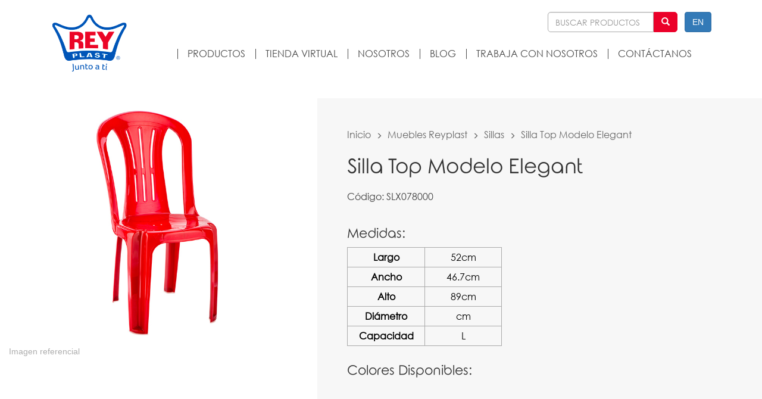

--- FILE ---
content_type: text/html; charset=UTF-8
request_url: https://www.reyplast.pe/producto/silla-top-mod-elegante
body_size: 4994
content:


<!DOCTYPE html>
<html lang="en">
<head>
  <!--meta charset="UTF-8"-->
  <title>Reyplast</title>
  <!-- Google Tag Manager -->
<script>(function(w,d,s,l,i){w[l]=w[l]||[];w[l].push({'gtm.start':
new Date().getTime(),event:'gtm.js'});var f=d.getElementsByTagName(s)[0],
j=d.createElement(s),dl=l!='dataLayer'?'&l='+l:'';j.async=true;j.src=
'https://www.googletagmanager.com/gtm.js?id='+i+dl;f.parentNode.insertBefore(j,f);
})(window,document,'script','dataLayer','GTM-W5BRJXV');</script>
<!-- End Google Tag Manager -->


<!-- Google tag (gtag.js) -->
<script async src="https://www.googletagmanager.com/gtag/js?id=G-MWCC7DWTSY"></script>
<script>
  window.dataLayer = window.dataLayer || [];
  function gtag(){dataLayer.push(arguments);}
  gtag('js', new Date());

  gtag('config', 'G-MWCC7DWTSY');
</script>  <meta name="viewport" content="width=device-width, user-scalable=no, initial-scale=1.0, maximum-scale=1.0, minimum-scale=1.0">
  <base href="https://www.reyplast.pe"/>
  <link rel="shortcut icon" type="img/x-icon" href="imagenes/favicon.png" />
  <link rel="stylesheet" href="css/bootstrap.min.css">
  <link rel="stylesheet" href="css/estilos.css">
  <link rel="stylesheet" href="css/responsiveslides.css">
  <link href="css/font-awesome.min.css" rel="stylesheet" type="text/css">

  <script src="js/jquery-1.10.0.min.js"></script>

	<script src="js/buscador.js" charset="utf-8"></script>

  <!--:::VALIDAR FORMULARIO:::-->
  <script src="js/jquery.validate.js" type="text/javascript"></script>
  <script src="js/validador.js" type="text/javascript"></script>

  <script type="text/jscript" src="js/enviar-suscripcion.js"></script>


  <script>
  	$(document).ready(function(){

         //navegador vertical
          $("a.toplink").click(function() {
             $("html, body").animate({
                 scrollTop: $($(this).attr("href")).offset().top + "px"
             }, {
                 duration: 400,
                 easing: "swing"
             });
             return false;
          });

          //idioma con codigo prod

          var idioma = 'es';

          if (idioma=='es') {
            $(".idioma a").attr("href", "?cod_prod=0&lan=en")
          } else {
            $(".idioma a").attr("href", "?cod_prod=0&lan=es")
          };


          
  	 });
  </script>





</head>
<body>
<!-- Google Tag Manager (noscript) -->
<noscript><iframe src="https://www.googletagmanager.com/ns.html?id=GTM-W5BRJXV"
height="0" width="0" style="display:none;visibility:hidden"></iframe></noscript>
<!-- End Google Tag Manager (noscript) -->    <div>
	<div class="encabezado navbar-fixed-top"  style="background: rgba(255, 255, 255,.8);height: 132px;position: fixed;width: 100%;z-index: 9;">
	  <div class="container">
            <div class="idioma pull-right visible-xs" style="position: absolute;right: 10px;top: 10px;z-index:9;">
	    	      <a href="?lan=en" class="btn btn-primary">EN</a>
	    	  </div>
	  <div class="col-xs-12 col-sm-3 col-md-2 col-lg-2 logo">
	    <a href="https://www.reyplast.pe/">
	      <img src="imagenes/logo-reyplast.png" alt="" class="img-responsive" style="width:100%;max-width:130px;">
	    </a>
	  </div>
	  <div class="col-xs-12 col-sm-9 col-md-10 col-lg-10 buscador">
	    <div class="idioma pull-right hidden-xs">
	      	        <a href="?lan=en" class="btn btn-primary">EN</a>
	      	    </div>
	    <form name="fbuscador" class="form-inline pull-right" role="form" method="post" id="form-buscar" method="post">
	      	        <input type="text" name="buscador" class="buscar form-control" data-lan="es" id="buscar" placeholder="BUSCAR PRODUCTOS">
	        <button type="button" name="boton" class="btn btn-default boton-buscar"><span class="glyphicon glyphicon-search"></span></button>
	        <p style="color:#f00;" class="alerta-suscripcion"></p>
	      	      <div class="navbar-header">
	        <button type="button" data-target="#navbarCollapse" data-toggle="collapse" class="navbar-toggle menu-responsive">
	          <span class="glyphicon glyphicon-align-justify"></span>
	        </button>
	      </div>
	    </form>

	  </div>
	  <div class="col-xs-12 col-sm-9 col-md-10 col-lg-10">
	    <nav role="navigation" class="navbar">
	      <div class="col-md-12">
	        <div id="navbarCollapse" class="collapse navbar-collapse">
	          <ul class="nav navbar-nav botonera pull-right">
	            	              <!--<li><a he href="index" class="first">INICIO</a></li>-->
	              <li><a href="productos">PRODUCTOS</a></li>
	              <li><a href="http://www.reyplast.shop/" target="_blank">TIENDA VIRTUAL</a></li>
	              <li><a href="nosotros">NOSOTROS</a></li>
	              <li><a href="blog">BLOG</a></li>
	              <li><a href="trabaja-con-nosotros">TRABAJA CON NOSOTROS</a></li>
	              <li><a href="contactenos">CONTÁCTANOS</a></li>
	            	          </ul>
	        </div>
	      </div>
	    </nav>
	  </div>
         </div>
	  <!--<div class="col-md-12 resultado" id="resultado"></div>-->
	</div>
</div>

    <div class="row seccion-cont-productos">
        <div class="col-md-5 col-sm-5 col-xs-5 text-center imagen-prod">
            <img src="imagenes/SILLA_TOP_MOD_ELEGANT.jpg" title="SILLA TOP MODELO ELEGANT" class="" style="width:80%;">
            <p style="text-align: left;color: #adadad;">Imagen referencial</p>
        </div>
        <div class="col-md-7 col-sm-7 col-xs-7 detalles-prod">
			<div class="col-ld-12 ruta">
				<p><a href="index">Inicio</a> <i class="glyphicon glyphicon-menu-right"></i>
					<a href="productos?cod_cat=5&lan=es">Muebles Reyplast</a>
					<i class="glyphicon glyphicon-menu-right"></i>
					<a href="productos?cod_subcat=77&cod_cat=5&lan=es">Sillas</a> <i class="glyphicon glyphicon-menu-right"></i> Silla Top Modelo Elegant</p>
			</div>
			<!--
			<br>
			<div class="col-12-lg">
				<h3><a href="productos?cod_cat=5&lan=es" class="btn btn-primary">Muebles Reyplast</a> <a href="productos?cod_subcat=77&cod_cat=5&lan=es" class="btn btn-info">Sillas</a></h3>
			</div>
			-->
            <h1>Silla Top Modelo Elegant</h1>
			<br>
							<p>Código: SLX078000</p>
			      <!--<span>Lorem ipsum dolor sit amet, consectetur adipisicing elit. Perspiciatis aliquid inventore voluptatum esse impedit, nostrum modi illum iure cupiditate ratione dolor necessitatibus adipisci dicta, iusto soluta! Velit at recusandae neque.</span>-->
            <br>
            <br>
							<h2>Medidas:</h2>
			            <div class="row">
                <div class="col-lg-5 col-md-12 col-sm-12 col-xs-12">
                    <table width="260" border="0" cellspacing="0" cellpadding="0">
											<tr>
						<th width="117">Largo</th>
						<td width="143">52cm</td>
						</tr>
						<tr>
						<th>Ancho</th>
						<td>46.7cm</td>
						</tr>
						<tr>
						<th>Alto</th>
						<td>89cm</td>
						</tr>
						<tr>
						<th>Diámetro</th>
						<td>cm</td>
						</tr>
						<tr>
						<th>Capacidad</th>
						<td>L</td>
						</tr>
					                    </table>
                </div>
                <div class="col-lg-7 col-md-12 col-sm-12 col-xs-12">
                    <div class="row">
                                          </div>
					<br>
                </div>
            </div>
							<h2>Colores Disponibles:</h2>
			            <div class="row">
                            </div>
        </div>
    </div>

    <div class="container-fluid">

        <div class="col-md-12 productos-relacionados">
            <div class="col-md-12">
									<h1>Productos relacionados</h1>
				            </div>
			<div class="col-md-12 bloq">
                        <div class="col-md-3 col-sm-6 col-xs-6 caja">
                <!--<a href="cont-productos.php?cod_prod=&lan=es">-->
                <a href="producto/silla-latina-colombia">
                    <div class="col-md-12 imagen">
                        <img src="imagenes/SILLA_LATINA_COLOMBIA.jpg" alt="" class="img-responsive">
                    </div>
                    <div class="col-md-12 titulo">
                        <p>Silla Latina Colombia</p>
                    </div>
                </a>
            </div>
                        <div class="col-md-3 col-sm-6 col-xs-6 caja">
                <!--<a href="cont-productos.php?cod_prod=&lan=es">-->
                <a href="producto/silla-tropical-hawai">
                    <div class="col-md-12 imagen">
                        <img src="imagenes/SILLA_TROPICAL_HAWAI.jpg" alt="" class="img-responsive">
                    </div>
                    <div class="col-md-12 titulo">
                        <p>Silla Tropical Hawai</p>
                    </div>
                </a>
            </div>
                        <div class="col-md-3 col-sm-6 col-xs-6 caja">
                <!--<a href="cont-productos.php?cod_prod=&lan=es">-->
                <a href="producto/silla-master-futura">
                    <div class="col-md-12 imagen">
                        <img src="imagenes/SILLA_MASTER_FUTURA.jpg" alt="" class="img-responsive">
                    </div>
                    <div class="col-md-12 titulo">
                        <p>Silla Máster Futura</p>
                    </div>
                </a>
            </div>
                        <div class="col-md-3 col-sm-6 col-xs-6 caja">
                <!--<a href="cont-productos.php?cod_prod=&lan=es">-->
                <a href="producto/silla-comercial-barcelona">
                    <div class="col-md-12 imagen">
                        <img src="imagenes/SILLA_COMERCIAL_BARCELONA.jpg" alt="" class="img-responsive">
                    </div>
                    <div class="col-md-12 titulo">
                        <p>Silla Comercial Barcelona</p>
                    </div>
                </a>
            </div>
            			</div>
        </div>

    </div>



    <div >
 <a onclick="ga('send', 'event', 'seo', 'click', 'instagram_mobile');" href="https://www.instagram.com/reyplastperu/"><img src="imagenes/call-action-instagram01.jpg" id="boton_reserva"></a>

</div>

<div class="container-fluid">
    <div class="row newsletter">
        <div class="col-lg-6 col-md-4 col-sm-12">
                            <h4><span>NEWSLETTER</span> Suscríbete y recibe información sobre todas nuestras novedades.</h4>
                    </div>
        <div class="col-lg-6 col-md-8 col-sm-12">
            <div class="col-sm-12 col-md-8">

                <form action="" role="form" method="post" name="fsuscripcion" id="fsuscripcion" role="form" class="form-inline">
                    <div class="form-group">
                                                    <input name="email" id="email" type="text" class="form-control campo-boletin" placeholder="email">
                            <input name="boton" type="submit" value="Suscribirse" class="form-control boton-boletin">
                            <div class="form-check" style="font-size: 10px;">
                              <input class="form-check-input" type="checkbox" value="" id="defaultCheck1" required="">
                              <label class="form-check-label" for="defaultCheck1" >
                                Acepto recibir información del boletín, promociones y publicidad.
                              </label>
                            </div>
                                            </div>
                </form>

            </div>
            <div class="col-sm-12 col-md-4 redes-sociales">
                <ul class="nav navbar-nav">
                    <li><a href="https://www.facebook.com/reyplast.la/" class="fa fa-facebook" target="_blank"></a></li>
                    <li><a href="https://www.youtube.com/channel/UCbhBdguThB2lQ0P0y_clV-w/videos" class="fa fa-youtube" target="_blank"></a></li>
                    <li><a href="https://www.instagram.com/reyplastperu/" class="fa fa-instagram" target="_blank"></a></li>
                    <li><a href="https://www.linkedin.com/company/reyplast/" class="fa fa-linkedin" target="_blank"></a></li>
                </ul>
            </div>
        </div>

    </div> <!--fin newsletter-->

    <div class="row menu-pie">
        <ul>
            <li><a href="index?lan=es">Inicio</a></li>
                        <li><a href="productos?cod_cat=1&lan=es">Cocina con Reyplast</a></li>
                        <li><a href="productos?cod_cat=4&lan=es">Limpia con ReyPlast</a></li>
                        <li><a href="productos?cod_cat=5&lan=es">Muebles Reyplast</a></li>
                        <li><a href="productos?cod_cat=6&lan=es">Organiza con Reyplast</a></li>
                        <li><a href="productos?cod_cat=7&lan=es">Reykids</a></li>
                        <li><a href="productos?cod_cat=8&lan=es">Muebles Premium Reyplast</a></li>
                        <li><a href="productos?cod_cat=9&lan=es">Jardineria</a></li>
                        <li><a href="productos?cod_cat=10&lan=es">Agro-Industria Reyplast</a></li>
                                        <li><a href="nosotros">Nosotros</a></li>
                <li><a href="blog">Blog</a></li>
                <li><a href="preguntas-frecuentes">Preguntas frecuentes</a></li>
                <li><a href="campanas">Campañas</a></li>
                <li><a href="productos-nuevos">Productos nuevos</a></li>
                <li><a href="puntos-de-venta">Dónde Comprar</a></li>
                <li><a href="contactenos">Contacto</a></li>
                <li><a href="politica-medio-ambiente">Política de Medio Ambiente</a></li>
                <li><a href="politica-seguridad-salud">Política de Seguridad y Salud</a></li>
                <li><a href="calidad">Política de Calidad</a></li>
                    </ul>
    </div>
    <div class="row pie text-center">
        <p>Av. Nicolas Ayllon 2480 - Ate - Lima3 - Perú<br>
        ReyPlast © 2016 Todos los Derechos Reservados</p>
    </div>
</div>

<!--div class="remodal" data-remodal-id="promociones" role="dialog" aria-labelledby="teinvita" aria-describedby="teinvita" style="padding:0; background: #fff0;">
    <a href="#"><img style="width:100%;height:100%;padding:0" src="imagenes/popup/popup_megaferia.jpg" alt="Popup"></a>
    <button data-remodal-action="close" class="remodal-close-custom" aria-label="Close"><img src="imagenes/popup/cerrar_x.png" alt=""></button>
</div-->


<!--script type="text/javascript">
          
</script-->

<!--////////Modal suscripcion////////-->
<div id="myModal-suscripcion" class="modal fade" role="dialog">
    <div class="modal-dialog modal-md">
        <div class="modal-content">
            <div class="modal-header">
                <button type="button" class="close" data-dismiss="modal">&times;</button>
            </div>
            <div class="modal-body">
                <div class="col-md-12 text-center">
                                            <h1>GRACIAS POR SUSCRIBIRSE</h1>
                                        <img src="imagenes/logo-reyplast.png" alt="">
                </div>
                <div class="clearfix"></div>
            </div>
        </div>
    </div>
</div>
<!--////////////////-->

<!--////////Modal busqueda////////-->
<div id="myModal-busqueda" class="modal fade" role="dialog">
        <div class="modal-dialog modal-lg">
        <div class="modal-content">
            <div class="modal-header">
                <button type="button" class="close" data-dismiss="modal">&times;</button>
            </div>
            <div class="modal-body">
                <div class="col-md-12 resultado" id="resultado"></div>
                <div class="clearfix"></div>
            </div>
        </div>
    </div>
</div>
<!--////////////////-->

  <script src="js/bootstrap.min.js" charset="utf-8"></script>

  <script type="text/javascript">
  //RESULTADO DE BUSQUEDA
    $(document).on("click", ".boton-buscar", function(){
      var busqueda = $('#buscar').val();
          if (busqueda==''){
              $('.alerta-suscripcion').text('Debes ingresar una palabras clave')
          } else {
          var url = "modulos/buscador.php";
          dataString='busqueda='+busqueda;
          $.ajax({
              type:"post",
              url: url,
              data: dataString,
              success: function(data){
                  $("#myModal-busqueda").modal("show");
                  $(".resultado-busqueda").html(data);//IMPRIME RESULTADO
              }
          });
          return false;
          }
    });

    $('#form-buscar').keypress(function(e){
        if(e.which == 13){
            var busqueda = $('#buscar').val();
                if (busqueda==''){
                    $('.alerta-suscripcion').text('Debes ingresar una palabras clave')
                } else {
                var url = "modulos/buscador.php";
                dataString='busqueda='+busqueda;
                $.ajax({
                    type:"post",
                    url: url,
                    data: dataString,
                    success: function(data){
                        $("#myModal-busqueda").modal("show");
                        $(".resultado-busqueda").html(data);//IMPRIME RESULTADO
                    }
                });
                return false;
            }
        }
    });
  </script>
<script>
    (function(i,s,o,g,r,a,m){i['GoogleAnalyticsObject']=r;i[r]=i[r]||function(){
    (i[r].q=i[r].q||[]).push(arguments)},i[r].l=1*new Date();a=s.createElement(o),
    m=s.getElementsByTagName(o)[0];a.async=1;a.src=g;m.parentNode.insertBefore(a,m)
    })(window,document,'script','https://www.google-analytics.com/analytics.js','ga');

    ga('create', 'UA-96855977-2', 'auto');
    ga('send', 'pageview');

  </script>
</body>
</html>


--- FILE ---
content_type: text/css
request_url: https://www.reyplast.pe/css/estilos.css
body_size: 3879
content:
@charset "UTF-8";

.accesos div a,
.accesos div h2:hover,
.bloq-producto a:hover{text-decoration:none}
body,html{height:100%}
h1,h2,h3,h4,h5,h6,p{margin:0}
.img-responsive-all{width:100%;height:auto}
a{transition:all .3s ease;-moz-transition:all .3s ease;-ms-transition:all .3s ease;-o-transition:all .3s ease;-webkit-transition:all .3s ease}
.encabezado{/*background:rgba(255,255,255,.8)*/}.logo{padding-top:15px}#form-buscar{width:220px;overflow:hidden}
.buscador{margin-top:20px}
.contenedor-slider,
.slider{margin:0;height:90%;width:100%}.buscar{border-radius:5px 0 0 5px;border:1px solid #aaa;font-family:helvetica-light-1,helvetica-light-2,Arial,Helvetica,sans-serif;float:left}.boton-buscar{background:#eb0029;color:#fff;border-radius:0 5px 5px 0;border:1px solid #eb0029;font-size:14px;text-align:center;float:left}.contenedor-slider{padding:130px 0 0;z-index:1;height: auto;}.slider{padding:0;position:relative}.slides,.slides li{height:0%;min-height: 720px;}.slides li a{display:block;height:100%;overflow:hidden;text-align:center}.caja-titulo{width:100%;position:absolute;bottom:10px;text-align:center;z-index:2}.caja-titulo h3{display:inline-block;margin:0 auto 15px;font-family:helvetica-bold-1,helvetica-bold-2,Arial,Helvetica,sans-serif;color:#0055b8;font-size:35px;padding:10px 20px 7px;background:rgba(255,255,255,.9);border-radius:10px}.caja-titulo .flecha-abajo{display:block;width:auto!important;height:auto!important;text-align:center;margin:0 auto}.botonera li a{padding:10px 17px;font-family:helvetica-light-1,helvetica-light-2,Arial,Helvetica,sans-serif;font-size:16px;color:#4c4c4c;border-radius:10px;background:url(../imagenes/linea-lateral.png) left center no-repeat;margin-top:15px}.categorias .caja h2,.mensaje h1{font-family:helvetica-bold-1,helvetica-bold-2,Arial,Helvetica,sans-serif;text-align:center}.botonera li a:hover{background:#0055b8;color:#fff}.mensaje{padding:50px 20px}.mensaje h1{font-size:36px;color:#0055b8}.categorias{margin-bottom:5px}.accesos,.auxiliares{margin-bottom:40px}.categorias .caja{padding:5px}.categorias .caja .delay-cat{position:absolute;width:100%;height:100%;top:0;left:0;background:#000;opacity:0;z-index:2;transition:all .3s ease;-moz-transition:all .3s ease;-ms-transition:all .3s ease;-o-transition:all .3s ease;-webkit-transition:all .3s ease}.categorias .caja a{display:block;overflow:hidden;position:relative;transition:all .3s ease;-moz-transition:all .3s ease;-ms-transition:all .3s ease;-o-transition:all .3s ease;-webkit-transition:all .3s ease}.categorias .caja h2{display:none;width:100%;font-size:24px;font-weight:700!important;color:#fff;padding:10px;position:absolute;z-index:3;top:50%;left:50%;transform:translate(-50%,-50%);-moz-transform:translate(-50%,-50%);-ms-transform:translate(-50%,-50%);-o-transform:translate(-50%,-50%);-webkit-transform:translate(-50%,-50%)}.accesos div h2,.auxiliares .subtitulo,.categorias .caja h2 span{font-family:helvetica-light-1,helvetica-light-2,Arial,Helvetica,sans-serif}.categorias .caja h2 span{font-size:20px;font-weight:400}.categorias .caja img{display:block;position:relative;left:50%;transform:translate(-50%,0);-moz-transform:translate(-50%,0);-ms-transform:translate(-50%,0);-o-transform:translate(-50%,0);-webkit-transform:translate(-50%,0)}.accesos div a{padding:30px 0;display:block}.accesos div:hover{background:#333}.accesos div h2{font-size:20px;color:#fff;margin-top:15px}.btn-preguntas,.btn-prod-nuevos{background:#39c8ee;border-radius:20px;}.btn-campa{background:#1da1c4;border-radius:20px;}.color_1{background: #0054BC!important}.color_2{background: #008BD8!important;}.color_3{background: #9F9F9F!important;}.auxiliares{padding:0 60px}.auxiliares .subtitulo,.auxiliares .titulo{background:#39c8ee;padding:15px 10px;color:#fff}.auxiliares .titulo{font-family:helvetica-bold-1,helvetica-bold-2,Arial,Helvetica,sans-serif;font-size:20px}.auxiliares .subtitulo{font-size:17px}.auxiliares a,.newsletter div h4{font-family:helvetica-light-1,helvetica-light-2,Arial,Helvetica,sans-serif;font-size:18px}.auxiliares a{background:#1da1c4;color:#fff;padding:10px 5px;border-radius:10px}.auxiliares a:hover{background:#fff;color:#0055b8}.newsletter{background:#e1f3ff;padding:30px 50px}.newsletter div h4{color:#0055b8;margin-top:10px}.boton-boletin,.campo-boletin{margin:0;font-family:helvetica-light-1,helvetica-light-2,Arial,Helvetica,sans-serif}.newsletter div h4 span{font-size:20px;font-weight:700}.campo-boletin{display:block;width:230px!important;float:left;border-radius:0;font-size:18px}.boton-boletin{border-radius:0 10px 10px 0;background:#eb0029;border:1px solid #eb0029;color:#fff;font-size:16px}.redes-sociales{margin-top:5px}.redes-sociales li a{width:30px;height:30px;padding:0;border-radius:1000px;background:#000;text-align:center;color:#fff;font-size:16px;line-height:32px;margin:0 5px}.redes-sociales li a:hover{background:#fff;color:#0055b8}.menu-pie{background:#39c8ee;padding:50px 0}.menu-pie ul{width:80%;max-width:800px;display:block;box-sizing:border-box;margin:0 auto;padding:0;list-style:none;color:#FFF;column-count:4;-webkit-column-count:4;-moz-column-count:4;-ms-column-count:4;-o-column-count:4}.menu-pie li a,.pie{font-family:helvetica-light-1,helvetica-light-2,Arial,Helvetica,sans-serif;color:#fff}.menu-pie li a{display:block;width:100%;font-size:15px;padding:3px 0}.pie{background:#0055b8;padding:30px 0;font-size:16px}.resultado-busqueda h1,.resultado-busqueda h2{font-family:helvetica-bold-1,helvetica-bold-2,Arial,Helvetica,sans-serif}.resultado-busqueda h1{font-size:24px!important;color:#0055b8;text-align:center}.resultado-busqueda h2{font-size:20px;color:#000;text-align:left!important;margin-bottom:30px}.resultado-busqueda .bloq-resultado a{display:block;border-top:1px solid #bbb;padding:20px 10px;overflow:hidden}.resultado-busqueda .bloq-resultado h2{font-family:helvetica-light-1,helvetica-light-2,Arial,Helvetica,sans-serif;font-size:14px;color:#000}.resultado .bloq-resultado h2,.titulo-seccion .caja h1{font-family:helvetica-bold-1,helvetica-bold-2,Arial,Helvetica,sans-serif}.resultado-busqueda .bloq-resultado a:hover{background:#eee}.resultado{display:table}.resultado .bloq-resultado{display:table-cell;margin-bottom:20px;min-height:100px}.resultado .bloq-resultado h2{font-size:16px;color:#0055b8;text-align:left}#fconsulta .boton,.modal h1,.modal h2,.productos-relacionados .caja p,.titulo-nuevo h1{text-align:center}.resultado .bloq-resultado .titulo{padding:0}#myModal-busqueda{top:50px!important}#myModal-busqueda h1{font-size:30px;margin-bottom:15px}.modal-backdrop{display:none!important}.titulo-seccion{display:block;width:100%;height:100%;padding-top:130px;overflow:hidden;position:relative;margin:0}.titulo-seccion .caja{width:100%;max-width:950px;background:rgba(57,200,238,.9);padding:40px 50px;position:absolute;bottom:70px;z-index:2;left:50%;transform:translate(-50%,0);-moz-transform:translate(-50%,0);-ms-transform:translate(-50%,0);-o-transform:translate(-50%,0);-webkit-transform:translate(-50%,0)}
.titulo-seccion .caja h1{font-size:50px;color:#fff;margin-bottom:10px}
.titulo-seccion .caja p{font-family:helvetica-light-1,helvetica-light-2,Arial,Helvetica,sans-serif;font-size:16px;color:#fff}
.contenidos h2,.contenidos p,.titulo-seccion-contacto .caja-contacto h1,.titulo-seccion-contacto .caja-contacto h2{font-family:helvetica-bold-1,helvetica-bold-2,Arial,Helvetica,sans-serif}
.flecha-abajo-int{display:block;position:absolute;z-index:3;bottom:10px;left:50%;transform:translate(-50%,0);-moz-transform:translate(-50%,0);-ms-transform:translate(-50%,0);-o-transform:translate(-50%,0);-webkit-transform:translate(-50%,0)}
.contenidos{padding:150px 80px 80px}
.contenidos h2{font-size:34px;color:#39c8ee;margin-bottom:10px}
.contenidos p{font-size:16px;color:#3f3f3f;}
.titulo-seccion-contacto{display:block;width:100%;overflow:hidden;position:relative;margin:140px 0 0}
.titulo-seccion-contacto .caja-contacto{width:100%;max-width:500px;background:rgba(113,208,70,.9);padding:40px;position:absolute;z-index:2;left:5%;top:50%;transform:translate(0,-50%);-moz-transform:translate(0,-50%);-ms-transform:translate(0,-50%);-o-transform:translate(0,-50%);-webkit-transform:translate(0,-50%)}.titulo-seccion-contacto .caja-contacto h1{font-size:68px;color:#fff}.titulo-seccion-contacto .caja-contacto h2{font-size:35px;line-height:30px;color:#fff;margin-bottom:10px}.campos,.campos-2,.titulo-seccion-contacto .caja-contacto p{font-size:16px;font-family:helvetica-light-1,helvetica-light-2,Arial,Helvetica,sans-serif}.titulo-seccion-contacto .caja-contacto p{color:#fff}.contenidos p span{padding:5px;border:1px solid #000;border-radius:1000px;margin-right:10px}.campos,.campos-2{height:35px;background:#f2f2f2;margin-bottom:5px;border-radius:0;border:0;outline:0}#fconsulta .boton{width:75px;padding:10px 0;font-family:helvetica-light-1,helvetica-light-2,Arial,Helvetica,sans-serif;font-size:18px;color:#fff;background:#eb0029;border-radius:10px;margin-top:15px;cursor:pointer;float:left}.loading{width:30px;height:30px;display:block;float:left;margin:25px 0 0 15px}#form-productos,#form-productos select{width:100%;margin:0 auto;display:block}.loading img{width:100%;height:auto;display:block}.modal h1{font-family:helvetica-light-1,helvetica-light-2,Arial,Helvetica,sans-serif;font-size:36px}.modal h2{font-family:helvetica-light-1,helvetica-light-2,Arial,Helvetica,sans-serif;font-size:20px;color:#eb0029}#form-productos{max-width:930px}#form-productos select{max-width:290px;height:45px;border:2px solid #999;box-sizing:border-box;background:url(../imagenes/ico-select-active.png) top right no-repeat #f7f7f7;padding-left:10px;font-family:helvetica-light-1,helvetica-light-2,Arial,Helvetica,sans-serif;font-size:16px;appearance:none;-moz-appearance:none;-ms-appearance:none;-o-appearance:none;-webkit-appearance:none}.lista-productos{margin-top:50px}.bloq-producto{border:1px solid #ddd;margin-bottom:20px}.bloq-producto:hover,.detalles-prod table{border:1px solid #aaa}.bloq-producto a{display:block;min-height:370px;padding-top:10px;padding-bottom:10px}.bloq-producto a img{margin-bottom:10px}.seccion-cont-productos{margin:165px 0 0}.detalles-prod{background:#f7f7f7;padding:50px}.detalles-prod h1{font-family:helvetica-bold-1,helvetica-bold-2,Arial,Helvetica,sans-serif;font-size:34px}.detalles-prod p{font-family:helvetica-light-1,helvetica-light-2,Arial,Helvetica,sans-serif;font-size:16px;color:#3f3f3f}.detalles-prod h2{font-family:helvetica-bold-1,helvetica-bold-2,Arial,Helvetica,sans-serif;font-size:22px;margin-bottom:10px}.detalles-prod table{width:260px;font-family:helvetica-light-1,helvetica-light-2,Arial,Helvetica,sans-serif;font-size:16px;color:#000;font-weight:400;margin-bottom:30px}.ruta a,.ruta p{color:#666}.detalles-prod table tr{width:50%}.detalles-prod table td,.detalles-prod table th{width:50%;padding:5px;box-sizing:border-box;text-align:center;border:1px solid #aaa}.ruta{margin-bottom:25px}.ruta p{font-size:16px}.ruta p i{font-size:10px;margin:0 5px}.productos-relacionados{padding:40px 20px}.productos-relacionados h1{font-family:helvetica-bold-1,helvetica-bold-2,Arial,Helvetica,sans-serif;font-size:35px;margin-bottom:15px;margin-left:15px}.productos-relacionados .caja a{display:block;border:1px solid #fff;padding:15px;text-decoration:none;overflow:hidden}.productos-relacionados .bloq{border:1px solid #ccc;padding:20px 0;overflow:hidden}.productos-relacionados .caja a:hover{border:1px solid #bbb}.productos-relacionados .caja .imagen{padding:10px;margin-bottom:15px}.productos-relacionados .caja .imagen img{display:block;width:50%;height:auto;margin:0 auto}.productos-relacionados .caja p{font-family:helvetica-light-1,helvetica-light-2,Arial,Helvetica,sans-serif;font-size:16px;color:#3f3f3f}.titulo-nuevo h1,.titulo-nuevo-2 h1{font-family:helvetica-bold-1,helvetica-bold-2,Arial,Helvetica,sans-serif;font-size:46px;color:#39c8ee}.titulo-nuevo{padding-top:50px}.titulo-nuevo-2{padding:50px 50px 0}.accordion li a,.titulo-nuevo-2 p{color:#3f3f3f;font-family:helvetica-light-1,helvetica-light-2,Arial,Helvetica,sans-serif}.titulo-nuevo-2 p{font-size:16px}.bloq-accordion{padding-top:50px}.caja-accordion{border-left:1px solid #3f3f3f;padding-left:50px}.accordion li a{font-size:18px;padding:10px 0}#cont-acor{background:#f3f9fd;padding:30px;margin-bottom:15px}#cont-acor p{font-family:helvetica-light-1,helvetica-light-2,Arial,Helvetica,sans-serif;font-size:16px;color:#39c8ee}.bloq-puntos a,.bloq-puntos h3,.puntos-venta h2{font-family:helvetica-bold-1,helvetica-bold-2,Arial,Helvetica,sans-serif}.puntos-venta{margin-top:50px}.puntos-venta h2{font-size:28px;color:#39c8ee;margin-bottom:30px}.bloq-puntos{min-height:170px;padding-right:20px}.bloq-puntos h3{text-align:left;color:#000;font-size:16px;margin-bottom:10px}.bloq-puntos p{font-size:14px;color:#39c8ee}.bloq-puntos a{display:block;font-size:14px!important;margin-top:10px}.lista-departamentos,.lista-provincias{float:left}.marco-imagen{height:400px;overflow:hidden}.idioma{margin-left:10px}@font-face{font-family:helvetica-light-1;src:url(../tipografias/century-gothic.ttf)}@font-face{font-family:helvetica-light-2;src:url(../tipografias/century-gothic.eot)}@font-face{font-family:helvetica-bold-1;src:url(../tipografias/rounded_elegance.ttf)}@font-face{font-family:helvetica-bold-2;src:url(../tipografias/rounded_elegance.eot)}@font-face{font-family:helvetica-heave-1;src:url(../tipografias/HelveticaNeueLTStd-HvCn.ttf)}@font-face{font-family:helvetica-heave-2;src:url(../tipografias/HelveticaNeueLTStd-HvCn.eot)}@font-face{font-family:helvetica-medium-1;src:url(../tipografias/HelveticaNeueLTStd-MdCn.ttf)}@font-face{font-family:helvetica-medium-2;src:url(../tipografias/HelveticaNeueLTStd-MdCn.eot)}@media screen and (max-width:1024px){.encabezado{padding-left:10px;padding-right:10px}.contenedor-slider{height:auto}.slides img{width:100%!important;height:auto!important}.caja-facebook{display:none}}@media screen and (max-width:850px){.botonera li a{margin:0}}@media screen and (max-width:767px){.encabezado{position:relative!important}.cuerpo-resp{padding-top:50!important;margin-top:0!important}.menu-responsive{margin-right:0}.menu-responsive span{width:40px;height:40px;background:#eb0029;border-radius:5px;color:#fff;font-size:20px;line-height:37px}.botonera{width:100%;margin:0 0 20px}.botonera li a{background:0 0;width:25%;float:left;text-align:center}.navbar{min-height:12px;margin-bottom:0}#form-buscar{width:260px;margin-top:30px}.buscar{width:70%;float:left}.contenedor-slider{padding-top:200px}.auxiliares{padding:0}.auxiliares .subtitulo{margin-bottom:30px}.auxiliares .subtitulo p{text-align:center;margin-bottom:10px}.auxiliares .subtitulo a{display:block;margin:0 auto}.newsletter h4{text-align:center;margin-bottom:20px}.campo-boletin{width:100%!important;border-radius:10px 10px 0 0}.boton-boletin{width:100%!important;border-radius:0 0 10px 10px}.redes-sociales{overflow:hidden}.redes-sociales ul{float:none!important;display:block;width:85px;margin:0 auto}.seccion-cont-productos,.titulo-seccion-contacto{margin-top:200px}.redes-sociales li a{float:left}.titulo-seccion{height:auto;padding-top:200px}.titulo-seccion .caja{max-width:100%;background:rgba(57,200,238,1);padding:40px 50px;position:relative;bottom:0}.flecha-abajo-int{display:none}.contenidos{padding:50px}.titulo-seccion-contacto .caja-contacto{width:100%;max-width:100%;background:rgba(113,208,70,.9);padding:30px;position:relative;z-index:2;left:0;top:50%;transform:translate(0,0);-moz-transform:translate(0,0);-ms-transform:translate(0,0);-o-transform:translate(0,0);-webkit-transform:translate(0,0)}#fconsulta{margin-bottom:50px}.marco-imagen{height:auto;overflow:auto}}@media screen and (max-width:600px){.categorias .caja h2,.titulo-nuevo-2 h1{font-family:helvetica-bold-1,helvetica-bold-2,Arial,Helvetica,sans-serif}.botonera li a{width:100%}.slides .caja-titulo .flecha-abajo{display:none}.categorias .caja{width:100%!important;margin-bottom:30px}.categorias .caja img{width:100%;height:auto}.categorias .caja .delay-cat{display:none!important}.categorias .caja h2{display:block!important;width:100%;font-size:24px;font-weight:700!important;color:#fff;padding:10px;text-align:center;position:relative;background:rgba(0,0,0,.7);z-index:3;top:auto;left:auto;transform:translate(0);-moz-transform:translate(0);-ms-transform:translate(0);-o-transform:translate(0);-webkit-transform:translate(0)}.menu-pie{display:none}.lista-productos .caja-producto{width:100%!important}.bloq-producto a{min-height:auto}.detalles-prod,.imagen-prod{width:100%}.titulo-nuevo-2{padding:50px 50px 0 20px}.titulo-nuevo-2 h1{font-size:46px;color:#39c8ee}.caja-accordion{border-left:0 solid #3f3f3f;padding-left:20px}}@media screen and (max-width:450px){.navbar-toggle,.productos-relacionados h1{text-align:center}.logo{float:none;margin:0 auto;padding-top:5px}.logo img{display:block;margin:0 auto}.buscador{width:100%;margin-top:5px}#form-buscar{width:auto;float:none!important;display:block;margin:0;padding:0}.navbar-toggle{background:#eb0029;border:0 solid #eb0029;border-radius:5px;padding:0;color:#fff;float:right;font-size:14px;margin:0}.seccion-cont-productos,.titulo-seccion-contacto{margin-top:250px}.contenedor-slider{padding-top:5px}.slides .caja-titulo{width:100%;position:relative;bottom:auto;text-align:center;z-index:2;background:#0055b8;padding:15px}.slides .caja-titulo h3{color:#fff;font-size:25px;padding:0;background:0 0;border-radius:0;margin-bottom:0}.mensaje{padding:35px 10px}.mensaje h1{font-size:26px}.titulo-seccion .caja h1,.titulo-seccion-contacto .caja-contacto h1{font-size:48px}.auxiliares .caja{width:100%!important}.newsletter{padding:30px 0}.titulo-seccion{padding-top:250px}.titulo-seccion .caja{padding:25px}.contenidos{padding:25px!important}.detalles-prod{padding:50px 20px}.productos-relacionados{padding:20px 10px}.productos-relacionados .caja{width:100%}.detalles-prod table{width:240px;font-family:helvetica-light-1,helvetica-light-2,Arial,Helvetica,sans-serif;font-size:14px;color:#000;font-weight:400;margin-bottom:30px;border:1px solid #aaa}.detalles-prod h1{font-size:28px}}.toplink {margin: 0 auto;text-align: center;display: block;} @media (max-width: 767px) {.slides, .slides li {min-height: 253px;}} .remodal-close-custom {position: absolute;top: 0;left: 0;width: 35px;height: 35px;padding: 0;background: transparent;border: 0px;}
#boton_reserva {
    display: none!important;
}

.banner-promart{
	text-align: center;
    padding-bottom: 25px;
}
.banner-promart-2{
	text-align: center;
    padding-top: 25px;
}

@media only screen and (max-width: 768px){
	#boton_reserva {
	    display: block !important;
	    position: fixed;
	    bottom: 0;
	    z-index: 999;
	    color: #FFFFFF;
	    width: 100%;
	    text-align: center;
	    font-size: 1.2rem;
	}
}


--- FILE ---
content_type: text/css
request_url: https://www.reyplast.pe/css/responsiveslides.css
body_size: 286
content:
/*! http://responsiveslides.com v1.54 by @viljamis */

.rslides, .rslides2 {
  position: relative;
  list-style: none;
  overflow: hidden;
  width: 100%;
  height:100%;
  padding: 0;
  margin: 0;
  }

.rslides li, .rslides2 li {
  -webkit-backface-visibility: hidden;
  position: absolute;
  display: none;
  width: 100%;
  height:100%;
  left: 0;
  top: 0;
}

.rslides li:first-child, .rslides2 li:first-child  {
  position: relative;
  display: block;
  float: left;
  }

.rslides img, .rslides2 img {
  display: block;
  width: 100%;
  height: auto;
  border: 0;
  position:absolute;
}


--- FILE ---
content_type: application/x-javascript
request_url: https://www.reyplast.pe/js/buscador.js
body_size: 310
content:

  $(document).ready(function(){
    $('#buscar').keyup(function () {
        busqueda = $(this).val();
        lan = $(this).data('lan');
        if (busqueda=='') {
            $('#resultado').hide();
            $('#myModal-busqueda').modal('hide');
        } else {
            $('#resultado').show();
            $('#myModal-busqueda').modal('show');
            var dataString='&busqueda='+busqueda+'&lan='+lan;
            $.ajax({
                type: "GET",
                url: "modulos/buscador.php",
                data: dataString,
                success: function(data) {
                    $("#resultado").html(data);
                }
            }); //fin ajax
        }
    })
  });


--- FILE ---
content_type: application/x-javascript
request_url: https://www.reyplast.pe/js/enviar-suscripcion.js
body_size: 441
content:
$(document).ready(function() {

        $("#fsuscripcion").validate({
            rules: {
                email: { required:true, email: true},
            },
            messages: {
                email : "Ingrese un email válido",
            },
            submitHandler: function(form){
                $('.loading').append( '<img src="imagenes/loading.gif">' );
                var dataString=$("#fsuscripcion").serialize();
                $.ajax({
                    type: "POST",
                    url:"modulos/enviar-suscripcion.php",
                    data: dataString,
                    success: function(data){
                        /*$(".resultado").html(data);*/
                        $("#fsuscripcion")[0].reset();//resetea el formulario

                        $("#myModal-suscripcion").modal("show");
                        setTimeout(function(){
    						 $("#myModal-suscripcion").modal("hide");
    					}, 3000);


                    }
                });//fin ajax
            }
        });

}); //fin jquery
